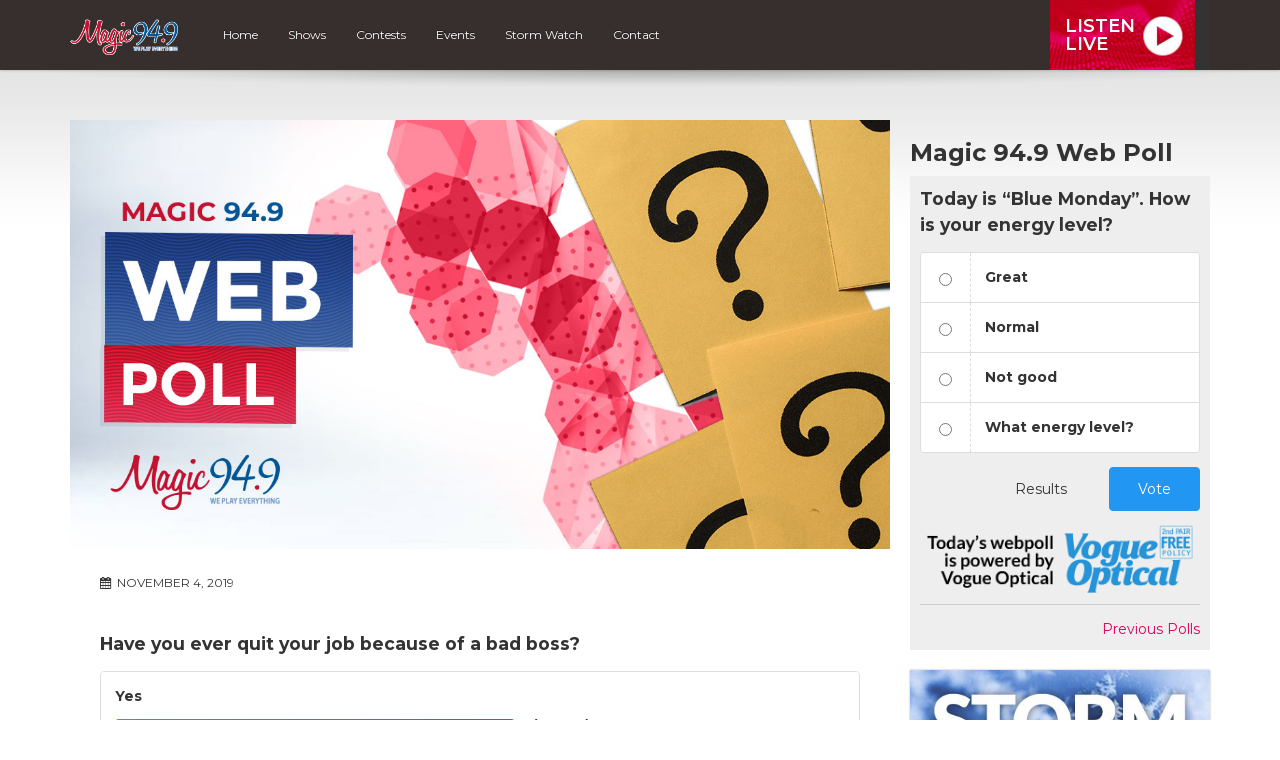

--- FILE ---
content_type: text/html; charset=utf-8
request_url: https://www.google.com/recaptcha/api2/anchor?ar=1&k=6Ldk8IoiAAAAAET-r_HJWcwL2RLMpU-4vF7K0ZhA&co=aHR0cHM6Ly9tYWdpYzk0OS5jYTo0NDM.&hl=en&v=PoyoqOPhxBO7pBk68S4YbpHZ&size=invisible&anchor-ms=20000&execute-ms=30000&cb=6d0xch1b00bx
body_size: 48521
content:
<!DOCTYPE HTML><html dir="ltr" lang="en"><head><meta http-equiv="Content-Type" content="text/html; charset=UTF-8">
<meta http-equiv="X-UA-Compatible" content="IE=edge">
<title>reCAPTCHA</title>
<style type="text/css">
/* cyrillic-ext */
@font-face {
  font-family: 'Roboto';
  font-style: normal;
  font-weight: 400;
  font-stretch: 100%;
  src: url(//fonts.gstatic.com/s/roboto/v48/KFO7CnqEu92Fr1ME7kSn66aGLdTylUAMa3GUBHMdazTgWw.woff2) format('woff2');
  unicode-range: U+0460-052F, U+1C80-1C8A, U+20B4, U+2DE0-2DFF, U+A640-A69F, U+FE2E-FE2F;
}
/* cyrillic */
@font-face {
  font-family: 'Roboto';
  font-style: normal;
  font-weight: 400;
  font-stretch: 100%;
  src: url(//fonts.gstatic.com/s/roboto/v48/KFO7CnqEu92Fr1ME7kSn66aGLdTylUAMa3iUBHMdazTgWw.woff2) format('woff2');
  unicode-range: U+0301, U+0400-045F, U+0490-0491, U+04B0-04B1, U+2116;
}
/* greek-ext */
@font-face {
  font-family: 'Roboto';
  font-style: normal;
  font-weight: 400;
  font-stretch: 100%;
  src: url(//fonts.gstatic.com/s/roboto/v48/KFO7CnqEu92Fr1ME7kSn66aGLdTylUAMa3CUBHMdazTgWw.woff2) format('woff2');
  unicode-range: U+1F00-1FFF;
}
/* greek */
@font-face {
  font-family: 'Roboto';
  font-style: normal;
  font-weight: 400;
  font-stretch: 100%;
  src: url(//fonts.gstatic.com/s/roboto/v48/KFO7CnqEu92Fr1ME7kSn66aGLdTylUAMa3-UBHMdazTgWw.woff2) format('woff2');
  unicode-range: U+0370-0377, U+037A-037F, U+0384-038A, U+038C, U+038E-03A1, U+03A3-03FF;
}
/* math */
@font-face {
  font-family: 'Roboto';
  font-style: normal;
  font-weight: 400;
  font-stretch: 100%;
  src: url(//fonts.gstatic.com/s/roboto/v48/KFO7CnqEu92Fr1ME7kSn66aGLdTylUAMawCUBHMdazTgWw.woff2) format('woff2');
  unicode-range: U+0302-0303, U+0305, U+0307-0308, U+0310, U+0312, U+0315, U+031A, U+0326-0327, U+032C, U+032F-0330, U+0332-0333, U+0338, U+033A, U+0346, U+034D, U+0391-03A1, U+03A3-03A9, U+03B1-03C9, U+03D1, U+03D5-03D6, U+03F0-03F1, U+03F4-03F5, U+2016-2017, U+2034-2038, U+203C, U+2040, U+2043, U+2047, U+2050, U+2057, U+205F, U+2070-2071, U+2074-208E, U+2090-209C, U+20D0-20DC, U+20E1, U+20E5-20EF, U+2100-2112, U+2114-2115, U+2117-2121, U+2123-214F, U+2190, U+2192, U+2194-21AE, U+21B0-21E5, U+21F1-21F2, U+21F4-2211, U+2213-2214, U+2216-22FF, U+2308-230B, U+2310, U+2319, U+231C-2321, U+2336-237A, U+237C, U+2395, U+239B-23B7, U+23D0, U+23DC-23E1, U+2474-2475, U+25AF, U+25B3, U+25B7, U+25BD, U+25C1, U+25CA, U+25CC, U+25FB, U+266D-266F, U+27C0-27FF, U+2900-2AFF, U+2B0E-2B11, U+2B30-2B4C, U+2BFE, U+3030, U+FF5B, U+FF5D, U+1D400-1D7FF, U+1EE00-1EEFF;
}
/* symbols */
@font-face {
  font-family: 'Roboto';
  font-style: normal;
  font-weight: 400;
  font-stretch: 100%;
  src: url(//fonts.gstatic.com/s/roboto/v48/KFO7CnqEu92Fr1ME7kSn66aGLdTylUAMaxKUBHMdazTgWw.woff2) format('woff2');
  unicode-range: U+0001-000C, U+000E-001F, U+007F-009F, U+20DD-20E0, U+20E2-20E4, U+2150-218F, U+2190, U+2192, U+2194-2199, U+21AF, U+21E6-21F0, U+21F3, U+2218-2219, U+2299, U+22C4-22C6, U+2300-243F, U+2440-244A, U+2460-24FF, U+25A0-27BF, U+2800-28FF, U+2921-2922, U+2981, U+29BF, U+29EB, U+2B00-2BFF, U+4DC0-4DFF, U+FFF9-FFFB, U+10140-1018E, U+10190-1019C, U+101A0, U+101D0-101FD, U+102E0-102FB, U+10E60-10E7E, U+1D2C0-1D2D3, U+1D2E0-1D37F, U+1F000-1F0FF, U+1F100-1F1AD, U+1F1E6-1F1FF, U+1F30D-1F30F, U+1F315, U+1F31C, U+1F31E, U+1F320-1F32C, U+1F336, U+1F378, U+1F37D, U+1F382, U+1F393-1F39F, U+1F3A7-1F3A8, U+1F3AC-1F3AF, U+1F3C2, U+1F3C4-1F3C6, U+1F3CA-1F3CE, U+1F3D4-1F3E0, U+1F3ED, U+1F3F1-1F3F3, U+1F3F5-1F3F7, U+1F408, U+1F415, U+1F41F, U+1F426, U+1F43F, U+1F441-1F442, U+1F444, U+1F446-1F449, U+1F44C-1F44E, U+1F453, U+1F46A, U+1F47D, U+1F4A3, U+1F4B0, U+1F4B3, U+1F4B9, U+1F4BB, U+1F4BF, U+1F4C8-1F4CB, U+1F4D6, U+1F4DA, U+1F4DF, U+1F4E3-1F4E6, U+1F4EA-1F4ED, U+1F4F7, U+1F4F9-1F4FB, U+1F4FD-1F4FE, U+1F503, U+1F507-1F50B, U+1F50D, U+1F512-1F513, U+1F53E-1F54A, U+1F54F-1F5FA, U+1F610, U+1F650-1F67F, U+1F687, U+1F68D, U+1F691, U+1F694, U+1F698, U+1F6AD, U+1F6B2, U+1F6B9-1F6BA, U+1F6BC, U+1F6C6-1F6CF, U+1F6D3-1F6D7, U+1F6E0-1F6EA, U+1F6F0-1F6F3, U+1F6F7-1F6FC, U+1F700-1F7FF, U+1F800-1F80B, U+1F810-1F847, U+1F850-1F859, U+1F860-1F887, U+1F890-1F8AD, U+1F8B0-1F8BB, U+1F8C0-1F8C1, U+1F900-1F90B, U+1F93B, U+1F946, U+1F984, U+1F996, U+1F9E9, U+1FA00-1FA6F, U+1FA70-1FA7C, U+1FA80-1FA89, U+1FA8F-1FAC6, U+1FACE-1FADC, U+1FADF-1FAE9, U+1FAF0-1FAF8, U+1FB00-1FBFF;
}
/* vietnamese */
@font-face {
  font-family: 'Roboto';
  font-style: normal;
  font-weight: 400;
  font-stretch: 100%;
  src: url(//fonts.gstatic.com/s/roboto/v48/KFO7CnqEu92Fr1ME7kSn66aGLdTylUAMa3OUBHMdazTgWw.woff2) format('woff2');
  unicode-range: U+0102-0103, U+0110-0111, U+0128-0129, U+0168-0169, U+01A0-01A1, U+01AF-01B0, U+0300-0301, U+0303-0304, U+0308-0309, U+0323, U+0329, U+1EA0-1EF9, U+20AB;
}
/* latin-ext */
@font-face {
  font-family: 'Roboto';
  font-style: normal;
  font-weight: 400;
  font-stretch: 100%;
  src: url(//fonts.gstatic.com/s/roboto/v48/KFO7CnqEu92Fr1ME7kSn66aGLdTylUAMa3KUBHMdazTgWw.woff2) format('woff2');
  unicode-range: U+0100-02BA, U+02BD-02C5, U+02C7-02CC, U+02CE-02D7, U+02DD-02FF, U+0304, U+0308, U+0329, U+1D00-1DBF, U+1E00-1E9F, U+1EF2-1EFF, U+2020, U+20A0-20AB, U+20AD-20C0, U+2113, U+2C60-2C7F, U+A720-A7FF;
}
/* latin */
@font-face {
  font-family: 'Roboto';
  font-style: normal;
  font-weight: 400;
  font-stretch: 100%;
  src: url(//fonts.gstatic.com/s/roboto/v48/KFO7CnqEu92Fr1ME7kSn66aGLdTylUAMa3yUBHMdazQ.woff2) format('woff2');
  unicode-range: U+0000-00FF, U+0131, U+0152-0153, U+02BB-02BC, U+02C6, U+02DA, U+02DC, U+0304, U+0308, U+0329, U+2000-206F, U+20AC, U+2122, U+2191, U+2193, U+2212, U+2215, U+FEFF, U+FFFD;
}
/* cyrillic-ext */
@font-face {
  font-family: 'Roboto';
  font-style: normal;
  font-weight: 500;
  font-stretch: 100%;
  src: url(//fonts.gstatic.com/s/roboto/v48/KFO7CnqEu92Fr1ME7kSn66aGLdTylUAMa3GUBHMdazTgWw.woff2) format('woff2');
  unicode-range: U+0460-052F, U+1C80-1C8A, U+20B4, U+2DE0-2DFF, U+A640-A69F, U+FE2E-FE2F;
}
/* cyrillic */
@font-face {
  font-family: 'Roboto';
  font-style: normal;
  font-weight: 500;
  font-stretch: 100%;
  src: url(//fonts.gstatic.com/s/roboto/v48/KFO7CnqEu92Fr1ME7kSn66aGLdTylUAMa3iUBHMdazTgWw.woff2) format('woff2');
  unicode-range: U+0301, U+0400-045F, U+0490-0491, U+04B0-04B1, U+2116;
}
/* greek-ext */
@font-face {
  font-family: 'Roboto';
  font-style: normal;
  font-weight: 500;
  font-stretch: 100%;
  src: url(//fonts.gstatic.com/s/roboto/v48/KFO7CnqEu92Fr1ME7kSn66aGLdTylUAMa3CUBHMdazTgWw.woff2) format('woff2');
  unicode-range: U+1F00-1FFF;
}
/* greek */
@font-face {
  font-family: 'Roboto';
  font-style: normal;
  font-weight: 500;
  font-stretch: 100%;
  src: url(//fonts.gstatic.com/s/roboto/v48/KFO7CnqEu92Fr1ME7kSn66aGLdTylUAMa3-UBHMdazTgWw.woff2) format('woff2');
  unicode-range: U+0370-0377, U+037A-037F, U+0384-038A, U+038C, U+038E-03A1, U+03A3-03FF;
}
/* math */
@font-face {
  font-family: 'Roboto';
  font-style: normal;
  font-weight: 500;
  font-stretch: 100%;
  src: url(//fonts.gstatic.com/s/roboto/v48/KFO7CnqEu92Fr1ME7kSn66aGLdTylUAMawCUBHMdazTgWw.woff2) format('woff2');
  unicode-range: U+0302-0303, U+0305, U+0307-0308, U+0310, U+0312, U+0315, U+031A, U+0326-0327, U+032C, U+032F-0330, U+0332-0333, U+0338, U+033A, U+0346, U+034D, U+0391-03A1, U+03A3-03A9, U+03B1-03C9, U+03D1, U+03D5-03D6, U+03F0-03F1, U+03F4-03F5, U+2016-2017, U+2034-2038, U+203C, U+2040, U+2043, U+2047, U+2050, U+2057, U+205F, U+2070-2071, U+2074-208E, U+2090-209C, U+20D0-20DC, U+20E1, U+20E5-20EF, U+2100-2112, U+2114-2115, U+2117-2121, U+2123-214F, U+2190, U+2192, U+2194-21AE, U+21B0-21E5, U+21F1-21F2, U+21F4-2211, U+2213-2214, U+2216-22FF, U+2308-230B, U+2310, U+2319, U+231C-2321, U+2336-237A, U+237C, U+2395, U+239B-23B7, U+23D0, U+23DC-23E1, U+2474-2475, U+25AF, U+25B3, U+25B7, U+25BD, U+25C1, U+25CA, U+25CC, U+25FB, U+266D-266F, U+27C0-27FF, U+2900-2AFF, U+2B0E-2B11, U+2B30-2B4C, U+2BFE, U+3030, U+FF5B, U+FF5D, U+1D400-1D7FF, U+1EE00-1EEFF;
}
/* symbols */
@font-face {
  font-family: 'Roboto';
  font-style: normal;
  font-weight: 500;
  font-stretch: 100%;
  src: url(//fonts.gstatic.com/s/roboto/v48/KFO7CnqEu92Fr1ME7kSn66aGLdTylUAMaxKUBHMdazTgWw.woff2) format('woff2');
  unicode-range: U+0001-000C, U+000E-001F, U+007F-009F, U+20DD-20E0, U+20E2-20E4, U+2150-218F, U+2190, U+2192, U+2194-2199, U+21AF, U+21E6-21F0, U+21F3, U+2218-2219, U+2299, U+22C4-22C6, U+2300-243F, U+2440-244A, U+2460-24FF, U+25A0-27BF, U+2800-28FF, U+2921-2922, U+2981, U+29BF, U+29EB, U+2B00-2BFF, U+4DC0-4DFF, U+FFF9-FFFB, U+10140-1018E, U+10190-1019C, U+101A0, U+101D0-101FD, U+102E0-102FB, U+10E60-10E7E, U+1D2C0-1D2D3, U+1D2E0-1D37F, U+1F000-1F0FF, U+1F100-1F1AD, U+1F1E6-1F1FF, U+1F30D-1F30F, U+1F315, U+1F31C, U+1F31E, U+1F320-1F32C, U+1F336, U+1F378, U+1F37D, U+1F382, U+1F393-1F39F, U+1F3A7-1F3A8, U+1F3AC-1F3AF, U+1F3C2, U+1F3C4-1F3C6, U+1F3CA-1F3CE, U+1F3D4-1F3E0, U+1F3ED, U+1F3F1-1F3F3, U+1F3F5-1F3F7, U+1F408, U+1F415, U+1F41F, U+1F426, U+1F43F, U+1F441-1F442, U+1F444, U+1F446-1F449, U+1F44C-1F44E, U+1F453, U+1F46A, U+1F47D, U+1F4A3, U+1F4B0, U+1F4B3, U+1F4B9, U+1F4BB, U+1F4BF, U+1F4C8-1F4CB, U+1F4D6, U+1F4DA, U+1F4DF, U+1F4E3-1F4E6, U+1F4EA-1F4ED, U+1F4F7, U+1F4F9-1F4FB, U+1F4FD-1F4FE, U+1F503, U+1F507-1F50B, U+1F50D, U+1F512-1F513, U+1F53E-1F54A, U+1F54F-1F5FA, U+1F610, U+1F650-1F67F, U+1F687, U+1F68D, U+1F691, U+1F694, U+1F698, U+1F6AD, U+1F6B2, U+1F6B9-1F6BA, U+1F6BC, U+1F6C6-1F6CF, U+1F6D3-1F6D7, U+1F6E0-1F6EA, U+1F6F0-1F6F3, U+1F6F7-1F6FC, U+1F700-1F7FF, U+1F800-1F80B, U+1F810-1F847, U+1F850-1F859, U+1F860-1F887, U+1F890-1F8AD, U+1F8B0-1F8BB, U+1F8C0-1F8C1, U+1F900-1F90B, U+1F93B, U+1F946, U+1F984, U+1F996, U+1F9E9, U+1FA00-1FA6F, U+1FA70-1FA7C, U+1FA80-1FA89, U+1FA8F-1FAC6, U+1FACE-1FADC, U+1FADF-1FAE9, U+1FAF0-1FAF8, U+1FB00-1FBFF;
}
/* vietnamese */
@font-face {
  font-family: 'Roboto';
  font-style: normal;
  font-weight: 500;
  font-stretch: 100%;
  src: url(//fonts.gstatic.com/s/roboto/v48/KFO7CnqEu92Fr1ME7kSn66aGLdTylUAMa3OUBHMdazTgWw.woff2) format('woff2');
  unicode-range: U+0102-0103, U+0110-0111, U+0128-0129, U+0168-0169, U+01A0-01A1, U+01AF-01B0, U+0300-0301, U+0303-0304, U+0308-0309, U+0323, U+0329, U+1EA0-1EF9, U+20AB;
}
/* latin-ext */
@font-face {
  font-family: 'Roboto';
  font-style: normal;
  font-weight: 500;
  font-stretch: 100%;
  src: url(//fonts.gstatic.com/s/roboto/v48/KFO7CnqEu92Fr1ME7kSn66aGLdTylUAMa3KUBHMdazTgWw.woff2) format('woff2');
  unicode-range: U+0100-02BA, U+02BD-02C5, U+02C7-02CC, U+02CE-02D7, U+02DD-02FF, U+0304, U+0308, U+0329, U+1D00-1DBF, U+1E00-1E9F, U+1EF2-1EFF, U+2020, U+20A0-20AB, U+20AD-20C0, U+2113, U+2C60-2C7F, U+A720-A7FF;
}
/* latin */
@font-face {
  font-family: 'Roboto';
  font-style: normal;
  font-weight: 500;
  font-stretch: 100%;
  src: url(//fonts.gstatic.com/s/roboto/v48/KFO7CnqEu92Fr1ME7kSn66aGLdTylUAMa3yUBHMdazQ.woff2) format('woff2');
  unicode-range: U+0000-00FF, U+0131, U+0152-0153, U+02BB-02BC, U+02C6, U+02DA, U+02DC, U+0304, U+0308, U+0329, U+2000-206F, U+20AC, U+2122, U+2191, U+2193, U+2212, U+2215, U+FEFF, U+FFFD;
}
/* cyrillic-ext */
@font-face {
  font-family: 'Roboto';
  font-style: normal;
  font-weight: 900;
  font-stretch: 100%;
  src: url(//fonts.gstatic.com/s/roboto/v48/KFO7CnqEu92Fr1ME7kSn66aGLdTylUAMa3GUBHMdazTgWw.woff2) format('woff2');
  unicode-range: U+0460-052F, U+1C80-1C8A, U+20B4, U+2DE0-2DFF, U+A640-A69F, U+FE2E-FE2F;
}
/* cyrillic */
@font-face {
  font-family: 'Roboto';
  font-style: normal;
  font-weight: 900;
  font-stretch: 100%;
  src: url(//fonts.gstatic.com/s/roboto/v48/KFO7CnqEu92Fr1ME7kSn66aGLdTylUAMa3iUBHMdazTgWw.woff2) format('woff2');
  unicode-range: U+0301, U+0400-045F, U+0490-0491, U+04B0-04B1, U+2116;
}
/* greek-ext */
@font-face {
  font-family: 'Roboto';
  font-style: normal;
  font-weight: 900;
  font-stretch: 100%;
  src: url(//fonts.gstatic.com/s/roboto/v48/KFO7CnqEu92Fr1ME7kSn66aGLdTylUAMa3CUBHMdazTgWw.woff2) format('woff2');
  unicode-range: U+1F00-1FFF;
}
/* greek */
@font-face {
  font-family: 'Roboto';
  font-style: normal;
  font-weight: 900;
  font-stretch: 100%;
  src: url(//fonts.gstatic.com/s/roboto/v48/KFO7CnqEu92Fr1ME7kSn66aGLdTylUAMa3-UBHMdazTgWw.woff2) format('woff2');
  unicode-range: U+0370-0377, U+037A-037F, U+0384-038A, U+038C, U+038E-03A1, U+03A3-03FF;
}
/* math */
@font-face {
  font-family: 'Roboto';
  font-style: normal;
  font-weight: 900;
  font-stretch: 100%;
  src: url(//fonts.gstatic.com/s/roboto/v48/KFO7CnqEu92Fr1ME7kSn66aGLdTylUAMawCUBHMdazTgWw.woff2) format('woff2');
  unicode-range: U+0302-0303, U+0305, U+0307-0308, U+0310, U+0312, U+0315, U+031A, U+0326-0327, U+032C, U+032F-0330, U+0332-0333, U+0338, U+033A, U+0346, U+034D, U+0391-03A1, U+03A3-03A9, U+03B1-03C9, U+03D1, U+03D5-03D6, U+03F0-03F1, U+03F4-03F5, U+2016-2017, U+2034-2038, U+203C, U+2040, U+2043, U+2047, U+2050, U+2057, U+205F, U+2070-2071, U+2074-208E, U+2090-209C, U+20D0-20DC, U+20E1, U+20E5-20EF, U+2100-2112, U+2114-2115, U+2117-2121, U+2123-214F, U+2190, U+2192, U+2194-21AE, U+21B0-21E5, U+21F1-21F2, U+21F4-2211, U+2213-2214, U+2216-22FF, U+2308-230B, U+2310, U+2319, U+231C-2321, U+2336-237A, U+237C, U+2395, U+239B-23B7, U+23D0, U+23DC-23E1, U+2474-2475, U+25AF, U+25B3, U+25B7, U+25BD, U+25C1, U+25CA, U+25CC, U+25FB, U+266D-266F, U+27C0-27FF, U+2900-2AFF, U+2B0E-2B11, U+2B30-2B4C, U+2BFE, U+3030, U+FF5B, U+FF5D, U+1D400-1D7FF, U+1EE00-1EEFF;
}
/* symbols */
@font-face {
  font-family: 'Roboto';
  font-style: normal;
  font-weight: 900;
  font-stretch: 100%;
  src: url(//fonts.gstatic.com/s/roboto/v48/KFO7CnqEu92Fr1ME7kSn66aGLdTylUAMaxKUBHMdazTgWw.woff2) format('woff2');
  unicode-range: U+0001-000C, U+000E-001F, U+007F-009F, U+20DD-20E0, U+20E2-20E4, U+2150-218F, U+2190, U+2192, U+2194-2199, U+21AF, U+21E6-21F0, U+21F3, U+2218-2219, U+2299, U+22C4-22C6, U+2300-243F, U+2440-244A, U+2460-24FF, U+25A0-27BF, U+2800-28FF, U+2921-2922, U+2981, U+29BF, U+29EB, U+2B00-2BFF, U+4DC0-4DFF, U+FFF9-FFFB, U+10140-1018E, U+10190-1019C, U+101A0, U+101D0-101FD, U+102E0-102FB, U+10E60-10E7E, U+1D2C0-1D2D3, U+1D2E0-1D37F, U+1F000-1F0FF, U+1F100-1F1AD, U+1F1E6-1F1FF, U+1F30D-1F30F, U+1F315, U+1F31C, U+1F31E, U+1F320-1F32C, U+1F336, U+1F378, U+1F37D, U+1F382, U+1F393-1F39F, U+1F3A7-1F3A8, U+1F3AC-1F3AF, U+1F3C2, U+1F3C4-1F3C6, U+1F3CA-1F3CE, U+1F3D4-1F3E0, U+1F3ED, U+1F3F1-1F3F3, U+1F3F5-1F3F7, U+1F408, U+1F415, U+1F41F, U+1F426, U+1F43F, U+1F441-1F442, U+1F444, U+1F446-1F449, U+1F44C-1F44E, U+1F453, U+1F46A, U+1F47D, U+1F4A3, U+1F4B0, U+1F4B3, U+1F4B9, U+1F4BB, U+1F4BF, U+1F4C8-1F4CB, U+1F4D6, U+1F4DA, U+1F4DF, U+1F4E3-1F4E6, U+1F4EA-1F4ED, U+1F4F7, U+1F4F9-1F4FB, U+1F4FD-1F4FE, U+1F503, U+1F507-1F50B, U+1F50D, U+1F512-1F513, U+1F53E-1F54A, U+1F54F-1F5FA, U+1F610, U+1F650-1F67F, U+1F687, U+1F68D, U+1F691, U+1F694, U+1F698, U+1F6AD, U+1F6B2, U+1F6B9-1F6BA, U+1F6BC, U+1F6C6-1F6CF, U+1F6D3-1F6D7, U+1F6E0-1F6EA, U+1F6F0-1F6F3, U+1F6F7-1F6FC, U+1F700-1F7FF, U+1F800-1F80B, U+1F810-1F847, U+1F850-1F859, U+1F860-1F887, U+1F890-1F8AD, U+1F8B0-1F8BB, U+1F8C0-1F8C1, U+1F900-1F90B, U+1F93B, U+1F946, U+1F984, U+1F996, U+1F9E9, U+1FA00-1FA6F, U+1FA70-1FA7C, U+1FA80-1FA89, U+1FA8F-1FAC6, U+1FACE-1FADC, U+1FADF-1FAE9, U+1FAF0-1FAF8, U+1FB00-1FBFF;
}
/* vietnamese */
@font-face {
  font-family: 'Roboto';
  font-style: normal;
  font-weight: 900;
  font-stretch: 100%;
  src: url(//fonts.gstatic.com/s/roboto/v48/KFO7CnqEu92Fr1ME7kSn66aGLdTylUAMa3OUBHMdazTgWw.woff2) format('woff2');
  unicode-range: U+0102-0103, U+0110-0111, U+0128-0129, U+0168-0169, U+01A0-01A1, U+01AF-01B0, U+0300-0301, U+0303-0304, U+0308-0309, U+0323, U+0329, U+1EA0-1EF9, U+20AB;
}
/* latin-ext */
@font-face {
  font-family: 'Roboto';
  font-style: normal;
  font-weight: 900;
  font-stretch: 100%;
  src: url(//fonts.gstatic.com/s/roboto/v48/KFO7CnqEu92Fr1ME7kSn66aGLdTylUAMa3KUBHMdazTgWw.woff2) format('woff2');
  unicode-range: U+0100-02BA, U+02BD-02C5, U+02C7-02CC, U+02CE-02D7, U+02DD-02FF, U+0304, U+0308, U+0329, U+1D00-1DBF, U+1E00-1E9F, U+1EF2-1EFF, U+2020, U+20A0-20AB, U+20AD-20C0, U+2113, U+2C60-2C7F, U+A720-A7FF;
}
/* latin */
@font-face {
  font-family: 'Roboto';
  font-style: normal;
  font-weight: 900;
  font-stretch: 100%;
  src: url(//fonts.gstatic.com/s/roboto/v48/KFO7CnqEu92Fr1ME7kSn66aGLdTylUAMa3yUBHMdazQ.woff2) format('woff2');
  unicode-range: U+0000-00FF, U+0131, U+0152-0153, U+02BB-02BC, U+02C6, U+02DA, U+02DC, U+0304, U+0308, U+0329, U+2000-206F, U+20AC, U+2122, U+2191, U+2193, U+2212, U+2215, U+FEFF, U+FFFD;
}

</style>
<link rel="stylesheet" type="text/css" href="https://www.gstatic.com/recaptcha/releases/PoyoqOPhxBO7pBk68S4YbpHZ/styles__ltr.css">
<script nonce="j4XVsZGGHGQpiIi_imblrA" type="text/javascript">window['__recaptcha_api'] = 'https://www.google.com/recaptcha/api2/';</script>
<script type="text/javascript" src="https://www.gstatic.com/recaptcha/releases/PoyoqOPhxBO7pBk68S4YbpHZ/recaptcha__en.js" nonce="j4XVsZGGHGQpiIi_imblrA">
      
    </script></head>
<body><div id="rc-anchor-alert" class="rc-anchor-alert"></div>
<input type="hidden" id="recaptcha-token" value="[base64]">
<script type="text/javascript" nonce="j4XVsZGGHGQpiIi_imblrA">
      recaptcha.anchor.Main.init("[\x22ainput\x22,[\x22bgdata\x22,\x22\x22,\[base64]/[base64]/[base64]/[base64]/[base64]/[base64]/[base64]/[base64]/[base64]/[base64]\\u003d\x22,\[base64]\\u003d\\u003d\x22,\x22wo5WIsKyw4Fqw5vDkGluw5tqW8KoRzx7wrTCrsO+acOLwrwGED4bGcKNI0/DnSJtwqrDpsOeJ2jCkD7CqcOLDsK8bMK5TsOMwrzCnV40wrUAwrPDkXDCgsOvLsOowozDlcORw7YWwpVvw74jPgnClsKqNcKzO8OTUkDDk0fDqMKdw4/Dr1Iuwq1Bw5vDnMOawrZ2wpbCusKcVcKTT8K/[base64]/[base64]/ClG8PwpHCp8KSwq3ClCvDrcOPw7PDocOIwqxQwodEDMKfwp7Ds8K7I8OvCMOkwqvCssOfOk3CqAjDplnCsMOuw51jCmB6H8Onwq8PMMKSwo/[base64]/Cn8OywoJBKcKEwpzDr8OdbcOgf8KfwqnCusKFwp7Dijxyw7XCqcKxWsKzasKCYcKhHWHCiWXDpMOmCcOBPgIdwo5twpjCv0bDsUcPCMK+PH7Cj3ERwro8NWzDuSnCplXCkW/DjMOow6rDi8OQwp7CuizDnknDlMODwpJaIsK4w7gNw7fCu0ZxwpxaPQzDoFTDucKzwrklL1zCsCXDlMKgUUTDg1YAI24iwpcIBsKYw73CrsOVSMKaETFafwgGwrJQw7bCs8OfOFZgZ8Kow6sow69ATk0xG33DgsKTVAMbS1/Dq8OBw7nDtGrCjsO+fDNrJDPDmMOTEzTCh8Orw4DDtg7Dhz8uJMKDw6BZw47DiQYgwoDDqVh1H8O5wpNJw4xaw6JmIcKrW8K2MsOHXcKWwo8owp5ww6ogUcOHDsOQEMKQw47CsMKWwrHDlTJyw5PDlmk4PcOeVcOJR8OSfcOlJx9ffsKWw6/DocOtwrfCr8OHXUhjWsK1d0F8woXDvsKBwoPCp8O8AcOOC1B9YjAFS390XcOIZcKWwoTCkMOYwr1Sw6TCncOLw7dQT8O2SMOtXsOdw6YUw4TCrsO/wprDoMOKwoMoE3bCiUXCsMOOUVzCl8Kdw6/DgWXDu1XDmcKSwrVPEcOHTMOTw7LCqRPDhUlKwoDDncK/YcOWw5rDgMKAw7FINcObw6zDksO0IsKTwp51RMKuVQzDksO0w4bDiw8qw43DmMK7eGnDmlPDhsK0w6hAw78gFcKhw7VBYsO2JjTDmsKXLCPChl7Dmy9iRsO/QlHDpWnCrxDCpV7ClljCj1RXEMK7esKswrXDsMK1wq/DqS3Dv2LCkWTCs8K9w6gtCw/DsmTCqhvCg8KkI8Obw7VSwoQ1DcK1SE0tw6tUcgNNw6nCqsOmB8KAJCDDpmfCh8OwwqjCjwZOwpzCt1rDv0dtOBPDlC0Meh3DusOGF8OGw5g2w5sHw7MvQikODkrDksKLw6XCnj9Fw6rCl2LChC3DkMO/w7tJNDIeAcKnwpjDl8KLE8K3w4hew6NVw49PE8Ozwr15woJHwrVPD8KWNilWA8Ozw4Bkw77DtMOAwpVzw5PDtCrCsRfDvsOQX3lpAMK6Z8KSGxYJw5Bnw5Bhw4wOw603wp7ChnLDjcOeKcKVw4h9w4rCv8K1bMKPw7/DilB8SwXDvjHChsK5OsKuC8KHBTdIw4Ymw5bDi1g7wq/DpXsVSMO5MVHCtsOgDMKKXHoOOMOgw4U2w50Bw7/DhzbDnQR6w7BobEbCrsOyw5HDi8KCwrw7cjwqwrozwpLDh8KMw4ULwqlgwoXCnlZlw7czw6MDwooYw6gdw6nCisKvRWPCr2AuwrthaFtjwpbCg8OLJMKPFmbDrMKfJMK0woXDtsO0csKew6rCisOGwqZGw7YxFMKMw6MBwpEtMWVUSXBYOMK/[base64]/wrU8w7YPM3zCp0xpTU4DKCvCmnNhdB7DsArDpXZpw63Ds0VTw7jCsMKOU1VHwp/[base64]/DnTvDrSVyPsOXXsKrwrDDn0DDlcORw53DlnjCsXDDqUDCm8K8wot2w749XncrLsOMwqnClQDCicOpwq/[base64]/DvkvDqMKJKQUXMjTCq8K4w7MUEUbClcOLaB/DsxXCh8KTMcKbEsKrCsOlw6NNwrnDkz/CigzDmjMNw5/[base64]/Cl8KuFEzDqgPCiybDhFh2bGE0HBUrw48hL8K6bcK4wp1bfGHCncO2w7vDlTjCj8OTVFgVByzDucOPwpsVw5kJworDq0cXTsKqI8KXaHbDr0QbwqDDq8OawpMBwpJdVsOpw5Jiw4ojwqwUT8Ktw4LDocKnCMOEBFTCkhBKwo/[base64]/w7USODbCncKJwo5NI23CucObw6/CjMO+w4FrwqBvY1XDoCjCsjTClMO/w7PCkRJDXMOrwpPDh1piMSvCuQoxwoVANMKZen11a3rDhXZEw4FpwpLDrgbDt3Qkwqh8AkfCs3rCjsO8wpZ2W2DDhsKMw7fDvMOgwoo7X8OnWzHDi8OWKD5+wrk5Vxtga8OsEcKsMXzDjwwVc0HClktmw6FWE2TDucOhCMOXwqzCm0nCi8Oxw73CisKwOAA2wr/CnsKowoFiwr5GWMKOGMOyNsO0w5dRwpvDpR3ChcOBJxrDs0nCmcKwXjfDt8OBb8OMw5rCg8OUwpExw7wHcFvCosOSOSAUwpTCnAvCtADDs1Y1TDxfwqnDoHo8Kz3CjkbDkcKbQTNkw7B4EhdmccKFU8OAJljCoE/[base64]/ClsOuwpdIw55mw4t0XsK8Y8KQPcKUcSvCq8OOw4rDlzDCtsKiwqcxw47Cs3vDhsK1wqLDr8O4wqbChsO4csKxMsKPU393wrkEw54pE0nCjQ/CtX3CisOPw6IoWsOrb1gcwqIgIcOsQz1fw7fDnMKGw6zCn8KOw5ZTQMOiw6LDsy3DpsOqdMO7HBzCu8OxUTTCtsKCw714woDClMORwoQEOiHCssKZbz0ew7LCuCBvw6DDmz1bUXN5w7tPwo0XbMOYHirCnm/DmcKkwrLChhwWw7LDucKswpvCpMOjTsKieUbCo8OJwoHCs8OIwoVMwofChXgEZWguw7nCvMKff1s2OcKPw4JpTmDCv8OrG2DCq0VIwqY6wrRlw59/EQUsw4fDhsKeVzHDnkk2wr3Cnip9FMKyw4TCnsKIw55lwphscMO8AE3CkQLDkVMBGMKuwq0jw7rDigtDw6lwVsKgw7/[base64]/CoWfCn8OUIXk3GBBhNW3DpURRwprDokDDscOGw5TDpATDmsO/YsKxwoDChsKXIcOYLQ7DmCoiS8K+aWrDksOFbMKpOsKww6TCosKZwpUOwoLCkljCljQrTXRdVmzDpG/DmMO/esOgw6HCrMK+wpvChsO0wqdscXZRIxYJaGY+cMOZwo3Ct1XDgFInwohrw5XChsK+w78WwqHCnMKMdlAiw4YWX8KyeyLDpMOLLMK2aR9nw5rDtwrDucKMd0MML8OUworDpQYSwrLDu8Omw6QJw67DpwAkPcOuFMOPF0TDssKAY1lnwp0QVMOnIWbCp0h0w6Ngwpk/wo0FZhLCmB7CtV3DkxnDm23DpMOtAxF7bCAzwqvDqVYzw7/CnMO6w60dwpjDhMK/f10zw4RFwpNqU8KpD1HCkUPDnMKFQV5kE2bDj8KkOgDCo3Y7w6cNw6YXDFUwGELCgMK8OlfCm8K5RcKTYMOnwo55Z8KGXXoXw5bCq1rDphgcw50MTRsXw4swwqTCuX3CiioaDRZ+w7/CtcKTw7YiwpclKsKBwrwlwrLCtsOpw6jDqxnDnMOaw4rCp0wILGHCssODw6FEfsOxw65tw67CujZ8w51PUFdta8Ocwq15w5PCosKewoo9esKLd8KIbsKlIS9Hw45TwpzCt8ORw6nDslvCrGB2OGc1w4rCtgQXw6AJNMKLwrctYcOXKwIEaUYmQsK/w7zDln8LKMKRwrF+RcOICsKewpLDv3gtw5/CkMKswoxow6BBecOOwp7Ct1PChsKxwr3CisOUUMKyXDbDoSHCgSLDrcKnwrzCtMOZw6kYwrw9w77DtxPCssOOwo3DmHLDqsKPO1k/wpoWw6FOVsKwwqMCTMKXwq7DpzrDinXDrxwmw6tMwrLDoFDDs8K2csOIwo/CtMKLw7c3bh7DqixdwpxQwo16w5lyw5pXesO0JxrDrsOiw63DqMO5eFxDw6RKQmkFw67CvyXDgVo5RcKIVn/DmyjDqMOPwrLCri1Xw4/Cp8KBw4kBScKEworDuDzDglbDgjwYwojDuGrCmVNXHMO5OsOlwpbDnQHCmyPCh8KnwoA/w4F3L8Onw5A2wrE8IMK6wr8OKMOaWVxvM8OdAMK1CF0cw749wrXDusOcwrVmwrrClxnDgCh3QizCoRTDmMKaw4tywobDkz3CjSg8wofDpcKMw5PCuQI/wqfDiF/CmcKdbMKpw4fDg8K0wofDqG4vw4Z7wrPCtMK2NcK+wrfCiRAIEAJVbMKxwoVqZC8Kwop7QcKtw4PChsOLGBDDgMOpYsKxQ8KyFEcMw5PCmcKecSrCu8KvCh/[base64]/Cr8Kmwqgvw6TCv8ONwrEzwqAgwplZMcOsw5QEdsOkw5clLEfDiDRMBB3Cs1HCrgU5w7HClhvDh8KUw5fClGEhUcOudEwSasOaC8K5wo/CiMODwpEow57CssKydGjDp0sBwqzDjndBU8KTwrF+wpzCkw/CgkRbXCUXw4fDgcOcw7N4wrg4w7XDrcK3BgLCsMKgwqcrwrd0EMOfclHCr8OHwrzDt8KJwqzDmj9Qw6fDmDMGwpIvAiTCmcOnBwRifn0LEcOMF8OeHlYjCsO0wqDCpE14wrE2QGHDpEJnw4vCqFbDlcK6LTA/[base64]/BCUJKMOhLlkpwqRNw4csMMOxw5vDhRk0woskD1LDribDl8OYw69WIMO7WcKZwq0iZg7DpsKEwoDDjMONw7/CusKxZwrCssKERMKGw4gBYHhCJQzCrcKUw6vDjsK8wp3DiBdiAXkLGwnCmcKMesOrVsKtwq/DvsOwwpBiKsO3QMKewpHDpMOIwrPCnCVOPMKIDko7MMKow605ZMKcZcKsw6fCtMOuEj4qLVbCusO/S8KlFlIRY3jDgMO4OllZekc5woJww6MrGcOcwqpMw6XCqwl7a37CmsKkw4EHwpUXKgM4wp/CscOOUsK5fAPClMOjw5rChsKqw5bDpsKzwqjCrSbDrMK4wpsgwqrDk8K8ESPCmSRJf8KfwpTDrMOOwqAPwp1QC8Omwqd0H8KnacO6wrHDixk2w4/[base64]/[base64]/CpE8IGcKIQsO4wr/[base64]/Dk2dlwplbw6gsw7MdIlTChMKtXMOEwrPCq8OJwqBvwqtAQhAAdzI2B1fCoRdDI8OHw5rDiAYxBVnDhixxG8KYw6TDgMOmNsOKwrkhw659wqbDlC9rw4gJPh5lDnoJFcKCOcO4wqohw7rCtMKLw7t0UMKmw71JI8OIw4oyeyMGwpNRw7/Co8OgGsODwrDDvMOnw4vCvcOWU3ICLCbCrxt0OcOSwoPDjm/[base64]/Cum7CmCrDgsOVESnCoMKXXkrCs8KrKmzDqMONXWB1YkJrwrbDpUw9woopw7BFw5kEw7ZQRAHCsU4PPsO4w6HCkMOvYcKKUhHDngEyw6M5wofCm8OqKWN7w5HDpsKYZXXCm8Knw6DCvHLDqcKQwpowG8K/w6dlcwXDmsKNw4TDvh/CjzbDucKVCFnCn8OAACLDrMKgwpQ0wp/CnDNpwr/CsXzDkwvDmMOMw57CmW4Ew4/DtcKfwqXDvlnCssKnw4HCmcORa8K8ZgMZPMOnQVJXNAE4wpsvwprDkyvCnHvDuMO4FRjCuinCkcOKE8KgwpPCvMKow7AMw6/DlVXCq2w5cWYFwqDDlTTDlcOuw6nDq8OVRcOWw5dNMjh/wosLLUZUUB1XHsOTPhPDocOISQ0FwpUQw5vDmMKzDcK8bSPDkzRLw6Y/LHDCqFsSXMKQwovDqXLCnllhB8OGag0swrrCkltfw6ooE8OvwpbCgcO3OsOGw53CmVfDv1dew6JJwq/DhMOow6xrIsKbwpLDocKmw5E6CMKNSMOfCVDCpRnCgMOaw7pNEMO3bsOqw7MldsK1w4/CgQQ2w73CiHzCnQVESSl/wqh2YsKCw7nCv1zDl8K/w5XDiVMfW8KAGMKeTFLDnjLCtwIWIiPDuX4pMsKbJx3DvsOkwrFuGBLCrF7DigzCnsOuQ8KNFsKPwp3Dg8O5wqgyP0Nnwq3CkcOrBsO7CD4Yw5wRw43DsxEgw4/DgcKRwqzCnsOcw7U0EXw0FcOXZcOvw4/CncKTViXDpsKOwp1cLsKCw4hDw649wo7CvcOXD8OrLzx2K8O0YRfDjMKsDjwmwoxMwow3YMOXR8OUOSptwqQFw7rCtsODbXLDrMOswrHDnXl7CMKYfjNAFsKNSR/CjMODJcOdeMKtdE/CvDbCsMKlO1M9QTd2wrAfXyN1w73CpwPCpA/DhgLCmQlAO8OfEVh0w4JUwq3DmcK3wozDpMKXShp7wqHDvCJKw7NVdR1iCyDCpUTDiU7Ck8Oyw7ILw5jCh8KAw5kEKzA4dsOZw7XCnATDnErCn8KHFsKowo/Ct3rCm8O7CcKjw5gYPg8id8OFw6MPDg3Cs8K/LsKSw5PCo3FsfH3CtjkLw79fw5DDlFXCtBgzw7rDicKcw4tEwpLDoHREFMO1aGshwrdBBcKAUi3CscKyQjTCpkYBwrg5dsKJJ8K3w4N6bMOdYC7DlGhbwpo/[base64]/exTDjRPCucKew6vCtsKiwrXCv8Ktw6/ChFzDshA4NwHCgiRKw7PDqMO0U0IwClFGw4DCgMKaw5ZsdcKrRcKzET0Bwp/Dk8KPwqTCv8KQHC/CvMKuwp9Xw5/Cs0QDEcKRwrt0GzzCqsOwGMO/IGfDmE4vcWkWTMOjZcK5woIHLsOQwo/Cvw1gw5/Cu8Omw7DDgMKYwpLCtcKUTsKgXsO7w6BXX8Kywph2NsOUw6zCisO6TsO8wokSA8K1woZswpzDjsKsA8OUGnPCsRsLSsKAw4BXwoIxw6sbw5FtwqPCnQBSQMOtKsO5woU/w4/DlcKIBMOJdQjDmcK/w6rCh8K3wo00B8K/[base64]/[base64]/Cp8OBwrjDuT4mZj4EwrZwC8ONw7FnUcO2w71KwrhyW8O2GTBvwqvDnMKhKMOBw45IQh/CiwbCkhDCoWgiWxPDti7DhMOVdgYGw4pEwpbChVh1exIpc8KtLA/CpcO+Y8Ogwo9ER8O3w7Q+w6HDnMOAw64Nw4gYw6AYccK5w4wONFjDtj9ZwoQSw7rCgMKcFQkpFsOlDyfDk1DCggloJWwdwpBVwq/CqCHDpAXDuVRtwonCnH/Ds3dYwrELwoXDiS/DlsKgwrUKBGMzCsKxw5zCj8Ozw67Dk8O4wp/Cv2EnRMO3w6R7w77DtMK3LUNFwq3DkhMkZsK0w4/CssOGJcKhwpM+KcKXIsKRc3V/w5sIDsOUw6rDrAXCisOtWX4nNj1fw5PCmhFLwoLDqAVuccKRwoFZFcOgw6rDi3/DlcO6wrfDmg9/bALCs8KhOHnDljUENxnCn8OzwpXDnsK2wo/CiD/DgcOHJATDocONw5AfwrbDiHBmw5YlBMKkYsKkwo/DoMKiWkBrw7PChi0caWJdbcKHw4xSY8OEwojCmX/DqS5feMOmIx/ChsOXwprCssKAwrrCtll4JiMGcngkFMKYwqtffHjDusKmL8K/PDTCsRjCkADCqcODwq3CrxPDkMOEwo3ChMOcSsOsEMOrK0nCiEU8ccKaw7jDjcKKwrXDnMKdw4dfwohdw7jDs8KUaMKXwqHCnWnCgsKoJlTCmcOUwq0EJSLCqMO5H8KqOMOEwqHCrcKjPSbCjw/DpcKKwpM2w4liw6txI3YpHURrw4HCtkPDkV5rFmpRw4oqISsjAMO6Z3xRw4oHECUkwqsvbcOCb8KFYjDClUrDvMK2w47DqG/ChMOrBjQmK2TClcKywqrDrcK7HsOCIsOQw53CokXDqsOFJ0rCpcKCJcOYwozDp8O+XCrCoS3DjlnDp8OTfcO2TsO/a8O2w40JFMOuwofCocO9WyXCsB8iw63CuEg7woB8w7fDpcK4w4oUM8OQwrPDsGDDiVDDscKiLEd9WsKzw77DvcKHMU1iw5HDicK1wqR6PcOcwrTDokp0w4LDmS8awrDDkDgSwq9MAcKewp8nw5tJSsOiaUjCqi1fV8K/woXCg8OswqvCi8O3w4EkUC/CrsO6wpvCpD9hVMOZw5RgYcKDw7ZLUcOFw7bCixVEw6lrwozCmw8WdsKYwonCtMOmNsONwp3DmsKsbsOfwrjCogINdFQEdgjCq8Omw6h+KsO5DgAJw5zCqj/DjhPDuF4MWcKyw78mc8OjwqIIw6vDjsOTOXHDr8K9J1PCuW3Cl8OkB8OGw6/CmFoOwqrCvcOYw7/Dp8Kbw6/CqWQkOsOeIGd2w7XChcOnwqbDrMKWwrnDtsKSwpAIw4dIeMKXw7vCvz8QWWktw6I/[base64]/DqCoJDcKtw7bCu8KOw7JEasOKCcOtw6XCq8KuNHvDiMOKwqYKwo1dwoTCs8OrTxXCosKOMsObw7rCssKowqILwpw9MSvDhMKqWlbChBHCvEYsT2tXfcOSw4XCtElFGF7Dr8KrC8OKY8KSCgNteG4VUy3CtDLClMKvw4rCksK5wo1Jw4PDrwXCmwnChw/CjsOnwprCmsKjwr9twowgYWZJQF4Mw4PDhxjCoB/DiX7Do8ORAgw/AURQw5gZwpFqD8Kgw5R9PUrCn8KwwpTCtcKiZ8KGb8KIw7/DiMOnwpPDnGzCscOVw6/[base64]/CoHvDqmoLwoBtS8Ozw4ELw5fDrMObU8Kpw6PCvSAqwqsSOMKmw6g6algxw7DDuMKlX8Ocw5Q2aw7CucOmQsKbw5fCrMOlw5pjLsO3wq3CmcO5LMOnbFnDg8Kswq/CpGLCjgzCnMKqwrPCo8OKWMOZw47ChMORaGPCnkzDlxDDrcOXwqpBwpnDnwojwoxRwrdyDsKowo3CpiPDmMKNAMKBNCUFGcKeBC7Cj8OPEBhqA8KAIsKTw5RbwrfCtzFiEsOvwqkzbiHDhcKJw4/DsMKewpJ/w6jCkGI3H8K0w5B1Jz3DsMKCbcKKwqXCrcOgY8OWMsKrwqFRfjI2wpXDtTE2TcOvworClSBeUMKawrVOwqAmGQo8wppeHGg+wo1qwrY5fzpDwpXDoMKjwoM2w7tjLAPCpcO/[base64]/[base64]/DuMK3FwdjJ8KyKcOKGcKRwqjCplrCpTHCgC8Iwq/DskLDhEYqQsKWwqLCrsKlw6LCgMOow6/CpcKDRMKCwqnCj3DDojbDrcOGFsOwFcOVPR9ww7vDhHbDi8OPF8O+McKUBil7bMOTHMOIWwfDjB9UTsKrw4XDvsOxw77Co2oMw78zw4svw4R4wozCiDvCgSAMw5vDoQ7Cj8OrZEwgw4F/w6kZwqo/[base64]/DgBvCqwcdTTLCv8KpdMKoesOtwojDkkbDuzZ9w6jDtCjDosKSwq0iT8Obw7FLwqEswr/[base64]/DuxgYecOhw5XDisKBbcOawonDhcKUwpoVfnA4TcKHPsKBw54VAMOvY8OCFMOzw6fDjHDCvnTDn8OPwrzCssKAwoNcP8KrwqjDrQMZATbCmgNnw5AfwrAMwoXCp1HCt8O8w6PDslRWwqTCv8OoIiDCnsO8w5NBw6vCrB5ew65DwpArw7Vpw5/DoMO3DsOpwqAXwopZA8KsAsO3UyfCrWbDm8O8WMK/dMKtwr9Cw6pzO8Ofw6U6wrZ6wo8QRsKbwqnCoMOzWFZew5M7worDu8O0OMO9w77ClcKUwrlGwrrDusKkw7DDgcOdCwQww7tzwrYqK00ew6JiecKONMOqw5l6wqlaw67CksOKwoJ/IcKQw7vDrcKOAXjCrsKrcDwTw5VRLxzCo8KrLMOvwpzDjcKqw7nCtywDw63ChsKJwq49w6fCpzLCpcOHwpLCucKNw7QLGyTCpWl8aMO5QcKQbsKQHMKkW8O5w7hrE0/DlsK3aMO+fnBoAcK/w4MNw5vCjcKbwpUcw5HDmcOLw7DDsk1eQR53UHZtJyvCncOxw6HCtsOWenAHCCfCssOFIjFew4hvaFpdw5IhWxJsDsKEwrzCpwNtK8ObSsOxIMKww5xWwrDDugUlwp/DiMOJYMKGRcK8IsO6wokTRjvCm0LCgcK3acOeNRjDglQkNwZ0wpQow7PDssKSw41GccOOwpx8w5vCoShFwr/DtDbDm8OIGQFdwoZ5DVlkw7LCimPDlMKBIcKiagYBQcO7wq3CtQXChcKiesKFwrnCu0/Cv3ciNcKcFG/CjsKLwrETwqLCvGHDo3lBw5NqWCvDjMKjIMO8w6TDhS5cYytnXMOkc8KxID/[base64]/CqRtgIkfCv8OwHMOlw6Z1wpA5T8OHwo/CrcK5eyHDoytdw53DvzbDunU/wrNUw5TCvn0FNC4Ww5/CiEVqwpDDsMKSw4UQwp8mw5LCu8KQSCkZIlLDn1d8UsOZYsOSTU3DlsOdH0tkw7/DkMOMwqfCmEnCg8KMRF4Lwq1gwp3CuGrDn8Oyw4DCq8KcwrbDvcKzw69vaMK2L3d+wrE3e1ZLw7gUwp7Cp8Ogw61BBcKYdcOcRsK+PlXCrWfCiRo+w6LCtsKweFIWAX/Dg2wWGW3CqMKYT0nDuA3Dm1fCmCxew5tjfGzDi8OqQ8Kgw57Cn8KDw6DCoGIKK8KuQB/Dr8KKw7vCigrCuQDCjcOPfsO/S8KPw5RdwqTCqjEkH2pXw5djwp5EcXZYU3Vlw4A+w6ZIw5/DvWAMI1bCvsKyw4F3w7FCw4fCrsKRwpXDvMK+ccOAXjF8w5tkwoE1wqJVw6MZw5jCgwbClwrCjMOQw6Q6PmZGw7rDj8O6b8K4eVk5w6wEGRBVRsOBbUQtWcKNCMOaw6LDr8KYZD/Cg8KKaS14DF0Pw5bDnz3Dn1XCvmwldMOzBTnCuB1sHMKQS8OtQMOJw4nDosKxFH85w5TChsOuw70jQkxIfmPDlh5jw6TDn8KJBn3CmEgfFhrDoknDgMKbJwFiNFDDq0Nzwqw9wobCm8Oaw4nDuHjDuMKLDcO8w7HCkhogw6/ClXXDpHw7U03DtwNvwq8rI8O9w6IWw7hXwpoHw6oew55IMMKjw4Iyw7rDnCYbOzbCjsKUZ8OoOMOdw6REOMOpT3bCpx8Uw6rCjyjCrF4+wq8fw5RWGxEfUBnDmizCmcOlPMOqdSHDicKgw5pzBzB8w73CmsKvBiTClzJgw6/[base64]/DscKzw5bClAo8acKHfcKCw6AuE1vDgsOGwqooFcKUYcO6NEjCl8Kcw69lHnNKQW/CtwLDp8KNBhvCpwR+w4HCmmXDihLDiMKVOk3Do0DCiMO3TW06wo0/w5M/[base64]/CrsOdCnrDow8/[base64]/DiiJTWcKCwosUN8KIwrsoYlbDncOsbAVhM8K/[base64]/DhAHDgsOiKsKBwp/[base64]/CuyPDl8KWwqzDscK3PcOmbHROw77CghItY8KAwojDqsKqw6TCt8KfCcKcw5vDvsKeDsOkwqrDgcKXwrrDsVILAUUJwp3CvhHCsGU0wqwnLip/wosCd8ORwpA8wonDgsKAGcO7AiN2OCDCocOMclwfcsKHw6IaIMOQw4/[base64]/DmVTCqcKzWcObcMKrwrFqwosow7HDkA7ClE7ChsKHw5FkWG1XPcKuwoLDnwLDpcKtACrDoHUtwqjCscOHwpNCw6XCqcOSwrnDtBnDkCQAQDzDkkAfUsKSWsKHwqAQT8KCFcO1BXB4w5bCkMOnSCnCo8Kqw6Q/DHnDlMOUw6Bcw5YdL8OIXsK3SwPDkUttMMKCw63DlDhUa8OGHsOWw68zfcONwr8xFmwtwqx0Q33DqMO6wodkfQPChUJGfknCuzwqUcOEwp3CjyQDw6nDoMOTw4Q+AMKhw6LDjcOQSMO5w6nDkmbCjTYSLcOPwqkMwpsAb8Ktw4wKXMKWwqDCkV1LCGjDgg09clpww4/CoHnCu8KTw4HDgnRRY8KgYgLCiHPDlBPDrCbDrhHDqcO4w7nDnypfwr0ULcOSwpPCiFbCq8O4LcO6w5LDsSgHSxbCkMO5wrnDhVURal7DqMKJfsKww65WwqXDqsKyRkrChmTCuj/CpcKww7jDkQRzXMOoPMOpRcK5woFOwoDCqxbDu8Opw7sVAMKjScKAa8KPcsOmw6VAw4tpwrFpc8O/wrzCj8Klw7ZNwozDmcOdw6Z3wrkqwqQrw6LClFoMw6Y7w6LDo8KRwpDCqhPCsEbCogjDjh7DtsO5wpTDlsKJw4txIygZNU1uaX/ChR/CvsONw5DDu8KIb8Kbw7RwFSXCiUcGVT7Dn1xkFcKkM8K0fCrCvF/[base64]/[base64]/DuCvCmsKObRXDt8K5wo7DsljDmwvDqFkmw6hjNcOTccOtwrLDnzLCpcOSw5pGbsK7wrrCpsKyTVAZwoTDiFnCgMKywrpZwoEfM8K5KsK9JsOzcDgXwqRLFsOcwo3Ct3fDmDI0woTDqsKHOcOvwqUAFMKqZBo3wqV/wrwrZMKNOcKBYcOKe3ZkwrHCkMOzOkI0TFJKMktwUlDDoFMGUcOdWcOTwoXDvcKYfjxzUsOENycwVsKOw6XDrnlzwo9KfCXCvEprR37DgcOnw5zDo8KhXRHCg2x8IhvChFvDhsKGPlvCqEg7wrrCvsK0w5TCv2PDuVI2wpvCq8O7wpFhw7/CmsO1UsOEEsKyw4bCoMOUDD0NFE7Cr8OhP8OlwqwHfMOzOmDDpsOkXMKhIUjDvFfCn8OXw7HCmGnDkMKpAcOlwqbCvD0NVwjCtzEIwo7DssKYbcKaRcKKPsK7w6PDuVvChsOfwqHCk8K0PnU4w67CgMOCwqDCjRovTcODw6DCuwlzwonDi8K/w5vDicODwqnDssODPcKBwqXCoXvDpkvDmAArw7kLwo3DoWIxwoPDhMKrw5LDrFFjGzBmJsO+UMKeT8O1YcKoeTIdwoRow5gewrRDLQjDtygKYMK8M8Kgw41uwrrDtsKsbWHCt1cSwocXwoHDhUpSwp96wpgbL0HDo2N5YmhQw5bDh8OjB8KrPXnDq8OewqBLw6/DtsO/IcKFwpx4w7IXHmA8wo9RMnzDpyrDvAPDt27DphHDmlBow5jCgDjDq8O1w7/[base64]/DicKVEMO5esOlwpnCuxbDiBlkEj/Dm8OjD8KqwoHDu0TDicKgwqtdw5bCiRHCgBTCocOZScO3w7M4QsKdw5jDo8O9w6xlwrvDgm/[base64]/DhMKaw4p8X8OpaCfDksKMwqdMMsObw4TDn8OdbsKzw6Atw61Mw7d0woLDgsKBw7sHw7vCiXrDs3cdw6DCoGnCsRBtfHjCvzvDpcOHw4zDs1/[base64]/PDzCkcORH8OoU8OUwroPScKQw4HCgjZWwqw4Eh0UJsOTaRfCjFMMGcOpZsOAw4/CvjLCokLCom8Ww6DCnF8ewp/CtAhQMDbDkMOww500w4ZgODzDk11rwpXCvFoAEn/Du8OgwqHDgQtOOsKCw5M9w7fCo8K3wrfDvMO6G8KgwpQiBMONDsKjfsOPYG00woDDhsO6IMKxJBFBMsKtEjvDhMOJw6sNYD/DgwbCmRXCgsOBw5TCqlvCtH3DsMOtw74swq9Zwrc3w6jCssKawqnCoRl6w7FHaHjDhsKrwqIxW3hbIGR7aH7Du8KQWyUdB1hBYsOabMOYJsKdTDvCr8OIJAjDp8KvK8Kkw4HDv0ZXJBUnwowibMOowrTChxNlVsKkdB7DmcOCwqJHw5khNsO/[base64]/DrxE+w4duw4keJMKmw4pmUsOCXcKlw5diw5MtXgRmw6LDq3Bgw4x8WcOAw5UnwpjDnlHCnTgFfcKvwoZNwqNte8K6wqTDnhHDjA3Di8KLw6/DtWN2QzVZwpjDqAIWw5jCnxLCn3TClEh+wptedcKHw40hwoIHw7s6BsK+w5LCmsKLw4BfVUXCgcOpLzFePMKFVcOqFwLDqsONc8KNDh1qf8KXGjrCncOaw6zDksOOMyTDtsOmw4LCmsKSCQ1qwqXDuBbCvk4Kw5F/[base64]/ejEqN8O6QcKvwoTCg0jDvcO/OcOFwpRSw6vCjMOBw4LCoFjDlHzCo8OMw5/CgxbCum3Co8KTw7E6w4BJwq9TWEgBwrrDhsOzw7FuwqvDlMKCQMOgwq5CGsO/w6EJPk7Ci1ZUw4xuw4sLw4U+wrDChMO5J03CszrDmxPCqCXDqMKFwpbCsMO+b8O+QMOqfHpyw4Bkw7jCiGDDnMOeV8Oxw6ZKwpLDmQJwLmTDiyrCkiJvwq/[base64]/CoG4XD8OewoHCk8KKE1HDlGoCHMOALFpqw5TDvMOvU0DDhm8nTcOcw71yeyJydBzDsMK1w69ASMOkLmTDrz/Du8KXw4hQwo0gwoHDl1TDsUgKwrnCtMKrwrdKDsOSasOqHnXCs8KbP2cqwrhQAks9VhHCpMK6wqsCeVFYCcKhwqXCiHDDk8KAw6Nkw6FHwqrDgsK6A0MVWsOsPg3CrzHDksKNw6NZNV/DqMKcUUrDkMKhw7lOw5JywplqNX3DqcO+N8KQWcKnbHBcw6nDi1Z/HA7CnklQEcKgDDYqwo7CscKCRWrDicOAD8KGw4nDqsONNsOiwq9kwovDsMK1NsOMw5TCicKkQsKxfX/[base64]/[base64]/Cg1o8w7YFasOUGxrCucKNw6PCmgvCg8KKw7vCojtww51/wow2w6dQwrFZc8KCHl/Co1/[base64]/Dg0/[base64]/w4FhBcKVw6kBAj/DnTHDvsO0w7/DkcKiw4HCucKba3jDocKQwpbCvnjCtcOvKHfCkcOmwobCinDCuw8TwrVEw4/Do8OmfHRPAFvCkcOQwpXChcKya8OWfMOVDsK0VsKrFcObVyDCtCNrJcKnwqjDpcKOwqzCvVIYOcOMwpXCjMOwHEs1wpTDiMKHIVLCk2YJdArCiyE6TsOoYj/DlhIqFlPCi8KeRh3Ch1wZwpNFR8O6ZcOHwo7Dp8KJwoQowoPClR7DosKlwonCvyMwwqzCh8KFwos5wrNgE8O8w6MtJcOHaU8/woPCmcKww55vwrZwwrrCvsKIWcO/OMODNsKALMK4w7czEA7Dp2DDgcOlwqZhU8OoZsK1CyPDoMKowrIUwoXCkDDDkCDCv8Kfw61/w5YkesOKwrLCgcORLsKNTMONw7HDi1AOw5wXQD5MwpIbwo8Tw7ERbzlMwr7Cp3cKPMKZwq97w4jDqV3Cv0NhW1fDoXvDicO3w6Egw5bCrknDu8Kgwr7Cj8OyGy8HwpjDtMO3QcOswprDgS/CqVLCmMK9w5HDr8K7Gk/DgkbClX7DqsK7MMO0XEIbUAAywpLCoxBhw7/DgsOOf8ONw5nDqkVMw4xIN8KfwoUcGhR2D2jCi0vCnk9DbcO+w6RcYMOrw4QEXibCn0MFw5TCtMKyI8OaXcKxGMKww4XCi8K4wrgTw4FqPsOUWFPCmBFmw5LCvgHDgixVw5olH8KuwqJ+wozCpcK6wr9TXRMlwr/Cs8OZN3LClMKBZMKHw7NgwoYVFMO0FMO6JMKLw5spZcOgHTbCgHYOR1p7w6zDq3wwwr/Dv8K7XsKQQsOvw6/DmMOcNVXDv8O9Bj0dw4PCt8KsGcOeO2zDoMKSAg/Cn8Klw59ow4huw7bDssKvQyRuEMOJJVnDpTEiIcK1N03CpcKiwpo/[base64]/[base64]/w4Ycwp4hwqcdwoxBw7rCn3/DkAFTZhgSbmnDhsOlecOgXAfCqcK3w75BIycfVcKhwp0xUnwLwoxzI8OtwpBEHBXCvkHCi8Kzw7wWVcOUOsOhwqbCisKzw74xB8KqCMO3ecKewqI/R8OVAR8zGMKrKwnDicO5w4hWEsOmJyXDk8KQwqPDs8KmwpNdUUBQGBAGwqHCvEs5w6sEXX7Dpi3Dj8KKNcOWwo7DtwJ1T0fCmiLDq0vDs8ORO8Kww6XDrT3CuTTDnMOMbEcydcOUIcKzSHQRMzJpw7XCmDhGw7nCqMKzwpRLwqXDusK7wqkcE1dBIsOtwq/DsU49N8O/Wx4JDiAgw6kiI8OcwqzDlRJgAFpxIcOKwr8owqg5wozCj8Ocw74FFsOUb8OAAhLDosOLw7pfSsK+NCg2e8OBBg/DrwM/[base64]/DlMO5DQEvw5zDrcOqwqlEw5fChwbDs8OXw4fDq8Oyw7bCgsOcw6Y2NgtGBAHDnXMOw5grwpx5LUdSHVnDm8Kfw7LCimfCocKsMRHCgh/[base64]/Cr8Kgwr9HcRXChMOuw6XCk2x2GjZvw5TCs1p0w6fDuUHCrcK1woUeJTbCp8KzDzjDisOhAFHClwHCtHdNScO2w6rDvMKgw5Z2L8K8BsKPwrkHwq/Cm09zMsO8VcOVFSQpw7DDgUxmwrNrIMK6VMOMCWzDjxENPcOWwrHCqwXCq8OXRcOXZmwHAH0tw7ZYKgbDozs1w5zDq3nCnUpeIyzDh1HDn8OJw54Tw5DDq8K/d8OpRiJfZsOswq93BEfDjsKACMKqwo7CkDESbMKbw4waPsK6wr8gKSp/w7Msw4/DtncYSsKxw6XCqMOgI8Kmw7N9wqxrw7wjwqEidAEiwqzDt8OBbw/DnhAicsKuEsO1NcKOw4wjMkLDq8OBw4rClcKaw4bCoGXCghvDglzDom/CgEXCn8ODwoTCsn/CnHEwc8K/wpTDogPCg1TCphs3w5BIwo/[base64]/ClsO8w71qwpLCoB9XwqDDsDzCoMOXJRDCqlnDssOUJMK2JSkAw64hw6JqCnPCpRVgwowyw6ZsBWw4f8OsHMOuZMK4FMOxw4RVw4/Dl8OCNGXCkQ1AwogDK8KOw4vDvHBoTyvDkjbDm3pCw5/Cpy8EVsO5OzbCgkDCthRffSrDo8ONwpFqW8KSesKUwpxbw6IewpcBVW10woXCkcK0wofCj3gYwpjDnGc3Gg1WNMOTwozCiGXCnjUwwrvDhxUTZQAkGsOHFH/CiMOBwrrDnsKAOm7DvTkyTMKWwoB4UnTCs8KfwotXIGwGYsOvw57DsxDDq8O4wpcTez/DhwB6w5V6woIRCsK4Ij3DjHzDj8K6wrYbw68KRSzDu8OzO0jDrMK7w5jCvMKYOjBdMcKmwpbDpFhfaGw3wqAEIVLCm2nCih4AYMKgw71ewqXCgH3CtkLCqRnCikHCgnfCtMKkbcKoOCgGwpEtIRpfwpwDw7oHUsKBDA90c2o6GAUKwrHCkWzDtATChsO8w6Agwqs/w6HDucKHw6FUa8OWw4XDg8OsHDjCqjPDpcKpwpBjwqwCw7gpEELCiURQwqM2TxjClMORJcOvfk3CrX0UHMO1woQdSWkGEcOzw7nCgykfwrPDjcKKw7vDqsOIOy9Cf8K0woTCjcOeUgvClcO8w4/CtB/CpsKiwp3CosO1wrRuMS/Cn8KuX8Okcz/CpcKawqnCuTIvwpLDpFEhwqDClAMwwqfDpMKrwqsqw7Ebwq7DgsKuRcOmw4LDkSl/w4k3wrF9wp/DmsKtw480w51tF8O7PRnDuBvDnsOuw6Qdw4gdw7kkw7oadEJ1NMK3PsKvwosGLGLDgizCncOpFWE5LsKPAnpWw6kyw53DucOiw5fCn8KEKcKIMMO+DnbDocKCK8Kpw77CrcORH8KxwpHChUPDpV/[base64]/[base64]/DrnF7w7sRw7vCh8OEw45KB2LDhgfChTVUw4zClw57wqTDlXkxwqzCjEZ4w6vCtCQAwqQow5cdwr40w51qwrFhLMK5w63DqmTCvsK+H8OQZ8KUwoDDkghneSEvf8K3wpPCncKSIMKJwqBuwrg+LkZiwrfCn1I4w5nCkkJswqTCm01/wo4rw5LDpiEmwostwrDCs8KLWjbDixpzZMOjCcK/w4fCrMKIRj8CEMORw6fCgAXDrcKlw5bDusODQMKrCR0nXgQjwpnCoTFIwpHDn8OZwoI/w7wLwpjCt37DnMOhAsO2wplIWS42E8OxwqxVw4nCpMOhwodTDcKyKMOaSHTDsMKuw5nDgVjCvcKJJsO9c8OfCl50eR1Swo9Rw4IXw4zDixrDqyEZC8O+S2/DtDUrfcOjw7/[base64]/DisK2w74VI1TDosOXwq3Ck8O4B8O3SMOlfcKdwpXDi3zDhBjDs8OjNMKqPA/CkzFwCMO0w6okEsOYwpQzO8Kfw4hRwoJ1HsOwwrPDu8KzCgkPw7DCkMO/HjTDnQbCn8OAF2bDuTFIOG1zw6LDjFLDniPCqj4NXkrCvz7CnEQbTRoWw4fCssOxcUbDmGBXTBFifsK4wq3DrE8/w5M0wqgOw5E5wp7CtMKJLXPCjcKRwo4Uw4PDrlYqw5xRHHEzTFTCrFfCvFgJw5goQ8OtJworw4XCrsOUwo7DgiIAAcO8w6pNSX4vwo3CksKLwoTDssOrw5fCjcOdw7/DtcKYUWl2wrDClypifAbDuMOAVMK3\x22],null,[\x22conf\x22,null,\x226Ldk8IoiAAAAAET-r_HJWcwL2RLMpU-4vF7K0ZhA\x22,0,null,null,null,1,[21,125,63,73,95,87,41,43,42,83,102,105,109,121],[1017145,942],0,null,null,null,null,0,null,0,null,700,1,null,0,\[base64]/76lBhnEnQkZnOKMAhk\\u003d\x22,0,1,null,null,1,null,0,0,null,null,null,0],\x22https://magic949.ca:443\x22,null,[3,1,1],null,null,null,1,3600,[\x22https://www.google.com/intl/en/policies/privacy/\x22,\x22https://www.google.com/intl/en/policies/terms/\x22],\x22wFtnkTlrxxQh4G1AMFfIviBMPfxWnod5vAxpReRXUzY\\u003d\x22,1,0,null,1,1768810322454,0,0,[172,105,62],null,[230,152,130,118,85],\x22RC-PDne3IPioaFKDw\x22,null,null,null,null,null,\x220dAFcWeA4PpxXB2QhKarHa1ApAXKtH4tYYCifx7J2i8a7tYU3_OLHvrsasP4ZvUkTDBOKv-Pll0I-sIXnDYe-1yvnCRwWg-GZ9ug\x22,1768893122298]");
    </script></body></html>

--- FILE ---
content_type: text/html; charset=utf-8
request_url: https://www.google.com/recaptcha/api2/aframe
body_size: -247
content:
<!DOCTYPE HTML><html><head><meta http-equiv="content-type" content="text/html; charset=UTF-8"></head><body><script nonce="F5VlUMI7Wi76Rce8EM8INw">/** Anti-fraud and anti-abuse applications only. See google.com/recaptcha */ try{var clients={'sodar':'https://pagead2.googlesyndication.com/pagead/sodar?'};window.addEventListener("message",function(a){try{if(a.source===window.parent){var b=JSON.parse(a.data);var c=clients[b['id']];if(c){var d=document.createElement('img');d.src=c+b['params']+'&rc='+(localStorage.getItem("rc::a")?sessionStorage.getItem("rc::b"):"");window.document.body.appendChild(d);sessionStorage.setItem("rc::e",parseInt(sessionStorage.getItem("rc::e")||0)+1);localStorage.setItem("rc::h",'1768806724291');}}}catch(b){}});window.parent.postMessage("_grecaptcha_ready", "*");}catch(b){}</script></body></html>